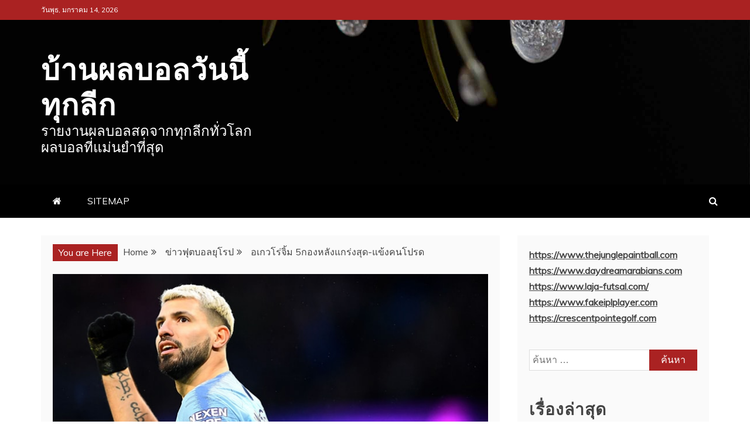

--- FILE ---
content_type: text/html; charset=UTF-8
request_url: https://beltennis.com/%E0%B8%AD%E0%B9%80%E0%B8%81%E0%B8%A7%E0%B9%82%E0%B8%A3%E0%B9%88%E0%B8%88%E0%B8%B4%E0%B9%89%E0%B8%A1/
body_size: 14582
content:
<!doctype html>
<html lang="th">
<head>
    <meta charset="UTF-8">
    <meta name="viewport" content="width=device-width, initial-scale=1">
    <link rel="profile" href="https://gmpg.org/xfn/11">

    <meta name='robots' content='index, follow, max-image-preview:large, max-snippet:-1, max-video-preview:-1' />

	<!-- This site is optimized with the Yoast SEO plugin v20.4 - https://yoast.com/wordpress/plugins/seo/ -->
	<title>อเกวโร่จิ้ม โดยในขณะนั้น มีข่าวสารว่า บาเยิร์น แอบเหล่เขาด้วย</title>
	<meta name="description" content="อเกวโร่จิ้ม ดังนี้ ปัจจุบัน อเกวโร่ เปิดตอนถาม-ตอบบน ทวิตเตอร์ เครือข่ายสังคมออนไลน์มีชื่อ รวมทั้งตอนหนึ่งมี คนเอาข่าวสารเรื่องที่บาเยิร์น" />
	<link rel="canonical" href="https://beltennis.com/อเกวโร่จิ้ม/" />
	<meta property="og:locale" content="th_TH" />
	<meta property="og:type" content="article" />
	<meta property="og:title" content="อเกวโร่จิ้ม โดยในขณะนั้น มีข่าวสารว่า บาเยิร์น แอบเหล่เขาด้วย" />
	<meta property="og:description" content="อเกวโร่จิ้ม ดังนี้ ปัจจุบัน อเกวโร่ เปิดตอนถาม-ตอบบน ทวิตเตอร์ เครือข่ายสังคมออนไลน์มีชื่อ รวมทั้งตอนหนึ่งมี คนเอาข่าวสารเรื่องที่บาเยิร์น" />
	<meta property="og:url" content="https://beltennis.com/อเกวโร่จิ้ม/" />
	<meta property="og:site_name" content="บ้านผลบอลวันนี้ทุกลีก" />
	<meta property="article:published_time" content="2022-02-16T19:25:49+00:00" />
	<meta property="article:modified_time" content="2022-05-29T09:03:29+00:00" />
	<meta property="og:image" content="https://beltennis.com/wp-content/uploads/2022/02/4.9.jpg" />
	<meta property="og:image:width" content="750" />
	<meta property="og:image:height" content="450" />
	<meta property="og:image:type" content="image/jpeg" />
	<meta name="author" content="admins" />
	<meta name="twitter:card" content="summary_large_image" />
	<meta name="twitter:label1" content="Written by" />
	<meta name="twitter:data1" content="admins" />
	<meta name="twitter:label2" content="Est. reading time" />
	<meta name="twitter:data2" content="2 นาที" />
	<script type="application/ld+json" class="yoast-schema-graph">{"@context":"https://schema.org","@graph":[{"@type":"WebPage","@id":"https://beltennis.com/%e0%b8%ad%e0%b9%80%e0%b8%81%e0%b8%a7%e0%b9%82%e0%b8%a3%e0%b9%88%e0%b8%88%e0%b8%b4%e0%b9%89%e0%b8%a1/","url":"https://beltennis.com/%e0%b8%ad%e0%b9%80%e0%b8%81%e0%b8%a7%e0%b9%82%e0%b8%a3%e0%b9%88%e0%b8%88%e0%b8%b4%e0%b9%89%e0%b8%a1/","name":"อเกวโร่จิ้ม โดยในขณะนั้น มีข่าวสารว่า บาเยิร์น แอบเหล่เขาด้วย","isPartOf":{"@id":"https://beltennis.com/#website"},"primaryImageOfPage":{"@id":"https://beltennis.com/%e0%b8%ad%e0%b9%80%e0%b8%81%e0%b8%a7%e0%b9%82%e0%b8%a3%e0%b9%88%e0%b8%88%e0%b8%b4%e0%b9%89%e0%b8%a1/#primaryimage"},"image":{"@id":"https://beltennis.com/%e0%b8%ad%e0%b9%80%e0%b8%81%e0%b8%a7%e0%b9%82%e0%b8%a3%e0%b9%88%e0%b8%88%e0%b8%b4%e0%b9%89%e0%b8%a1/#primaryimage"},"thumbnailUrl":"https://beltennis.com/wp-content/uploads/2022/02/4.9.jpg","datePublished":"2022-02-16T19:25:49+00:00","dateModified":"2022-05-29T09:03:29+00:00","author":{"@id":"https://beltennis.com/#/schema/person/74bd5f69f8cfa50d16108e1e8fbe33e8"},"description":"อเกวโร่จิ้ม ดังนี้ ปัจจุบัน อเกวโร่ เปิดตอนถาม-ตอบบน ทวิตเตอร์ เครือข่ายสังคมออนไลน์มีชื่อ รวมทั้งตอนหนึ่งมี คนเอาข่าวสารเรื่องที่บาเยิร์น","breadcrumb":{"@id":"https://beltennis.com/%e0%b8%ad%e0%b9%80%e0%b8%81%e0%b8%a7%e0%b9%82%e0%b8%a3%e0%b9%88%e0%b8%88%e0%b8%b4%e0%b9%89%e0%b8%a1/#breadcrumb"},"inLanguage":"th","potentialAction":[{"@type":"ReadAction","target":["https://beltennis.com/%e0%b8%ad%e0%b9%80%e0%b8%81%e0%b8%a7%e0%b9%82%e0%b8%a3%e0%b9%88%e0%b8%88%e0%b8%b4%e0%b9%89%e0%b8%a1/"]}]},{"@type":"ImageObject","inLanguage":"th","@id":"https://beltennis.com/%e0%b8%ad%e0%b9%80%e0%b8%81%e0%b8%a7%e0%b9%82%e0%b8%a3%e0%b9%88%e0%b8%88%e0%b8%b4%e0%b9%89%e0%b8%a1/#primaryimage","url":"https://beltennis.com/wp-content/uploads/2022/02/4.9.jpg","contentUrl":"https://beltennis.com/wp-content/uploads/2022/02/4.9.jpg","width":750,"height":450,"caption":"อเกวโร่จิ้ม"},{"@type":"BreadcrumbList","@id":"https://beltennis.com/%e0%b8%ad%e0%b9%80%e0%b8%81%e0%b8%a7%e0%b9%82%e0%b8%a3%e0%b9%88%e0%b8%88%e0%b8%b4%e0%b9%89%e0%b8%a1/#breadcrumb","itemListElement":[{"@type":"ListItem","position":1,"name":"Home","item":"https://beltennis.com/"},{"@type":"ListItem","position":2,"name":"อเกวโร่จิ้ม 5กองหลังแกร่งสุด-แข้งคนโปรด"}]},{"@type":"WebSite","@id":"https://beltennis.com/#website","url":"https://beltennis.com/","name":"บ้านผลบอลวันนี้ทุกลีก","description":"รายงานผลบอลสดจากทุกลีกทั่วโลก ผลบอลที่แม่นยำที่สุด","potentialAction":[{"@type":"SearchAction","target":{"@type":"EntryPoint","urlTemplate":"https://beltennis.com/?s={search_term_string}"},"query-input":"required name=search_term_string"}],"inLanguage":"th"},{"@type":"Person","@id":"https://beltennis.com/#/schema/person/74bd5f69f8cfa50d16108e1e8fbe33e8","name":"admins","image":{"@type":"ImageObject","inLanguage":"th","@id":"https://beltennis.com/#/schema/person/image/","url":"https://secure.gravatar.com/avatar/874e208bc1684945f99534ace44e5e00?s=96&d=mm&r=g","contentUrl":"https://secure.gravatar.com/avatar/874e208bc1684945f99534ace44e5e00?s=96&d=mm&r=g","caption":"admins"},"url":"https://beltennis.com/author/admins/"}]}</script>
	<!-- / Yoast SEO plugin. -->


<link rel='dns-prefetch' href='//fonts.googleapis.com' />
<link rel="alternate" type="application/rss+xml" title="บ้านผลบอลวันนี้ทุกลีก &raquo; ฟีด" href="https://beltennis.com/feed/" />
<script type="text/javascript">
window._wpemojiSettings = {"baseUrl":"https:\/\/s.w.org\/images\/core\/emoji\/14.0.0\/72x72\/","ext":".png","svgUrl":"https:\/\/s.w.org\/images\/core\/emoji\/14.0.0\/svg\/","svgExt":".svg","source":{"concatemoji":"https:\/\/beltennis.com\/wp-includes\/js\/wp-emoji-release.min.js?ver=6.2.8"}};
/*! This file is auto-generated */
!function(e,a,t){var n,r,o,i=a.createElement("canvas"),p=i.getContext&&i.getContext("2d");function s(e,t){p.clearRect(0,0,i.width,i.height),p.fillText(e,0,0);e=i.toDataURL();return p.clearRect(0,0,i.width,i.height),p.fillText(t,0,0),e===i.toDataURL()}function c(e){var t=a.createElement("script");t.src=e,t.defer=t.type="text/javascript",a.getElementsByTagName("head")[0].appendChild(t)}for(o=Array("flag","emoji"),t.supports={everything:!0,everythingExceptFlag:!0},r=0;r<o.length;r++)t.supports[o[r]]=function(e){if(p&&p.fillText)switch(p.textBaseline="top",p.font="600 32px Arial",e){case"flag":return s("\ud83c\udff3\ufe0f\u200d\u26a7\ufe0f","\ud83c\udff3\ufe0f\u200b\u26a7\ufe0f")?!1:!s("\ud83c\uddfa\ud83c\uddf3","\ud83c\uddfa\u200b\ud83c\uddf3")&&!s("\ud83c\udff4\udb40\udc67\udb40\udc62\udb40\udc65\udb40\udc6e\udb40\udc67\udb40\udc7f","\ud83c\udff4\u200b\udb40\udc67\u200b\udb40\udc62\u200b\udb40\udc65\u200b\udb40\udc6e\u200b\udb40\udc67\u200b\udb40\udc7f");case"emoji":return!s("\ud83e\udef1\ud83c\udffb\u200d\ud83e\udef2\ud83c\udfff","\ud83e\udef1\ud83c\udffb\u200b\ud83e\udef2\ud83c\udfff")}return!1}(o[r]),t.supports.everything=t.supports.everything&&t.supports[o[r]],"flag"!==o[r]&&(t.supports.everythingExceptFlag=t.supports.everythingExceptFlag&&t.supports[o[r]]);t.supports.everythingExceptFlag=t.supports.everythingExceptFlag&&!t.supports.flag,t.DOMReady=!1,t.readyCallback=function(){t.DOMReady=!0},t.supports.everything||(n=function(){t.readyCallback()},a.addEventListener?(a.addEventListener("DOMContentLoaded",n,!1),e.addEventListener("load",n,!1)):(e.attachEvent("onload",n),a.attachEvent("onreadystatechange",function(){"complete"===a.readyState&&t.readyCallback()})),(e=t.source||{}).concatemoji?c(e.concatemoji):e.wpemoji&&e.twemoji&&(c(e.twemoji),c(e.wpemoji)))}(window,document,window._wpemojiSettings);
</script>
<style type="text/css">
img.wp-smiley,
img.emoji {
	display: inline !important;
	border: none !important;
	box-shadow: none !important;
	height: 1em !important;
	width: 1em !important;
	margin: 0 0.07em !important;
	vertical-align: -0.1em !important;
	background: none !important;
	padding: 0 !important;
}
</style>
	<link rel='stylesheet' id='wp-block-library-css' href='https://beltennis.com/wp-includes/css/dist/block-library/style.min.css?ver=6.2.8' type='text/css' media='all' />
<style id='wp-block-library-theme-inline-css' type='text/css'>
.wp-block-audio figcaption{color:#555;font-size:13px;text-align:center}.is-dark-theme .wp-block-audio figcaption{color:hsla(0,0%,100%,.65)}.wp-block-audio{margin:0 0 1em}.wp-block-code{border:1px solid #ccc;border-radius:4px;font-family:Menlo,Consolas,monaco,monospace;padding:.8em 1em}.wp-block-embed figcaption{color:#555;font-size:13px;text-align:center}.is-dark-theme .wp-block-embed figcaption{color:hsla(0,0%,100%,.65)}.wp-block-embed{margin:0 0 1em}.blocks-gallery-caption{color:#555;font-size:13px;text-align:center}.is-dark-theme .blocks-gallery-caption{color:hsla(0,0%,100%,.65)}.wp-block-image figcaption{color:#555;font-size:13px;text-align:center}.is-dark-theme .wp-block-image figcaption{color:hsla(0,0%,100%,.65)}.wp-block-image{margin:0 0 1em}.wp-block-pullquote{border-bottom:4px solid;border-top:4px solid;color:currentColor;margin-bottom:1.75em}.wp-block-pullquote cite,.wp-block-pullquote footer,.wp-block-pullquote__citation{color:currentColor;font-size:.8125em;font-style:normal;text-transform:uppercase}.wp-block-quote{border-left:.25em solid;margin:0 0 1.75em;padding-left:1em}.wp-block-quote cite,.wp-block-quote footer{color:currentColor;font-size:.8125em;font-style:normal;position:relative}.wp-block-quote.has-text-align-right{border-left:none;border-right:.25em solid;padding-left:0;padding-right:1em}.wp-block-quote.has-text-align-center{border:none;padding-left:0}.wp-block-quote.is-large,.wp-block-quote.is-style-large,.wp-block-quote.is-style-plain{border:none}.wp-block-search .wp-block-search__label{font-weight:700}.wp-block-search__button{border:1px solid #ccc;padding:.375em .625em}:where(.wp-block-group.has-background){padding:1.25em 2.375em}.wp-block-separator.has-css-opacity{opacity:.4}.wp-block-separator{border:none;border-bottom:2px solid;margin-left:auto;margin-right:auto}.wp-block-separator.has-alpha-channel-opacity{opacity:1}.wp-block-separator:not(.is-style-wide):not(.is-style-dots){width:100px}.wp-block-separator.has-background:not(.is-style-dots){border-bottom:none;height:1px}.wp-block-separator.has-background:not(.is-style-wide):not(.is-style-dots){height:2px}.wp-block-table{margin:0 0 1em}.wp-block-table td,.wp-block-table th{word-break:normal}.wp-block-table figcaption{color:#555;font-size:13px;text-align:center}.is-dark-theme .wp-block-table figcaption{color:hsla(0,0%,100%,.65)}.wp-block-video figcaption{color:#555;font-size:13px;text-align:center}.is-dark-theme .wp-block-video figcaption{color:hsla(0,0%,100%,.65)}.wp-block-video{margin:0 0 1em}.wp-block-template-part.has-background{margin-bottom:0;margin-top:0;padding:1.25em 2.375em}
</style>
<link rel='stylesheet' id='classic-theme-styles-css' href='https://beltennis.com/wp-includes/css/classic-themes.min.css?ver=6.2.8' type='text/css' media='all' />
<style id='global-styles-inline-css' type='text/css'>
body{--wp--preset--color--black: #000000;--wp--preset--color--cyan-bluish-gray: #abb8c3;--wp--preset--color--white: #ffffff;--wp--preset--color--pale-pink: #f78da7;--wp--preset--color--vivid-red: #cf2e2e;--wp--preset--color--luminous-vivid-orange: #ff6900;--wp--preset--color--luminous-vivid-amber: #fcb900;--wp--preset--color--light-green-cyan: #7bdcb5;--wp--preset--color--vivid-green-cyan: #00d084;--wp--preset--color--pale-cyan-blue: #8ed1fc;--wp--preset--color--vivid-cyan-blue: #0693e3;--wp--preset--color--vivid-purple: #9b51e0;--wp--preset--gradient--vivid-cyan-blue-to-vivid-purple: linear-gradient(135deg,rgba(6,147,227,1) 0%,rgb(155,81,224) 100%);--wp--preset--gradient--light-green-cyan-to-vivid-green-cyan: linear-gradient(135deg,rgb(122,220,180) 0%,rgb(0,208,130) 100%);--wp--preset--gradient--luminous-vivid-amber-to-luminous-vivid-orange: linear-gradient(135deg,rgba(252,185,0,1) 0%,rgba(255,105,0,1) 100%);--wp--preset--gradient--luminous-vivid-orange-to-vivid-red: linear-gradient(135deg,rgba(255,105,0,1) 0%,rgb(207,46,46) 100%);--wp--preset--gradient--very-light-gray-to-cyan-bluish-gray: linear-gradient(135deg,rgb(238,238,238) 0%,rgb(169,184,195) 100%);--wp--preset--gradient--cool-to-warm-spectrum: linear-gradient(135deg,rgb(74,234,220) 0%,rgb(151,120,209) 20%,rgb(207,42,186) 40%,rgb(238,44,130) 60%,rgb(251,105,98) 80%,rgb(254,248,76) 100%);--wp--preset--gradient--blush-light-purple: linear-gradient(135deg,rgb(255,206,236) 0%,rgb(152,150,240) 100%);--wp--preset--gradient--blush-bordeaux: linear-gradient(135deg,rgb(254,205,165) 0%,rgb(254,45,45) 50%,rgb(107,0,62) 100%);--wp--preset--gradient--luminous-dusk: linear-gradient(135deg,rgb(255,203,112) 0%,rgb(199,81,192) 50%,rgb(65,88,208) 100%);--wp--preset--gradient--pale-ocean: linear-gradient(135deg,rgb(255,245,203) 0%,rgb(182,227,212) 50%,rgb(51,167,181) 100%);--wp--preset--gradient--electric-grass: linear-gradient(135deg,rgb(202,248,128) 0%,rgb(113,206,126) 100%);--wp--preset--gradient--midnight: linear-gradient(135deg,rgb(2,3,129) 0%,rgb(40,116,252) 100%);--wp--preset--duotone--dark-grayscale: url('#wp-duotone-dark-grayscale');--wp--preset--duotone--grayscale: url('#wp-duotone-grayscale');--wp--preset--duotone--purple-yellow: url('#wp-duotone-purple-yellow');--wp--preset--duotone--blue-red: url('#wp-duotone-blue-red');--wp--preset--duotone--midnight: url('#wp-duotone-midnight');--wp--preset--duotone--magenta-yellow: url('#wp-duotone-magenta-yellow');--wp--preset--duotone--purple-green: url('#wp-duotone-purple-green');--wp--preset--duotone--blue-orange: url('#wp-duotone-blue-orange');--wp--preset--font-size--small: 13px;--wp--preset--font-size--medium: 20px;--wp--preset--font-size--large: 36px;--wp--preset--font-size--x-large: 42px;--wp--preset--spacing--20: 0.44rem;--wp--preset--spacing--30: 0.67rem;--wp--preset--spacing--40: 1rem;--wp--preset--spacing--50: 1.5rem;--wp--preset--spacing--60: 2.25rem;--wp--preset--spacing--70: 3.38rem;--wp--preset--spacing--80: 5.06rem;--wp--preset--shadow--natural: 6px 6px 9px rgba(0, 0, 0, 0.2);--wp--preset--shadow--deep: 12px 12px 50px rgba(0, 0, 0, 0.4);--wp--preset--shadow--sharp: 6px 6px 0px rgba(0, 0, 0, 0.2);--wp--preset--shadow--outlined: 6px 6px 0px -3px rgba(255, 255, 255, 1), 6px 6px rgba(0, 0, 0, 1);--wp--preset--shadow--crisp: 6px 6px 0px rgba(0, 0, 0, 1);}:where(.is-layout-flex){gap: 0.5em;}body .is-layout-flow > .alignleft{float: left;margin-inline-start: 0;margin-inline-end: 2em;}body .is-layout-flow > .alignright{float: right;margin-inline-start: 2em;margin-inline-end: 0;}body .is-layout-flow > .aligncenter{margin-left: auto !important;margin-right: auto !important;}body .is-layout-constrained > .alignleft{float: left;margin-inline-start: 0;margin-inline-end: 2em;}body .is-layout-constrained > .alignright{float: right;margin-inline-start: 2em;margin-inline-end: 0;}body .is-layout-constrained > .aligncenter{margin-left: auto !important;margin-right: auto !important;}body .is-layout-constrained > :where(:not(.alignleft):not(.alignright):not(.alignfull)){max-width: var(--wp--style--global--content-size);margin-left: auto !important;margin-right: auto !important;}body .is-layout-constrained > .alignwide{max-width: var(--wp--style--global--wide-size);}body .is-layout-flex{display: flex;}body .is-layout-flex{flex-wrap: wrap;align-items: center;}body .is-layout-flex > *{margin: 0;}:where(.wp-block-columns.is-layout-flex){gap: 2em;}.has-black-color{color: var(--wp--preset--color--black) !important;}.has-cyan-bluish-gray-color{color: var(--wp--preset--color--cyan-bluish-gray) !important;}.has-white-color{color: var(--wp--preset--color--white) !important;}.has-pale-pink-color{color: var(--wp--preset--color--pale-pink) !important;}.has-vivid-red-color{color: var(--wp--preset--color--vivid-red) !important;}.has-luminous-vivid-orange-color{color: var(--wp--preset--color--luminous-vivid-orange) !important;}.has-luminous-vivid-amber-color{color: var(--wp--preset--color--luminous-vivid-amber) !important;}.has-light-green-cyan-color{color: var(--wp--preset--color--light-green-cyan) !important;}.has-vivid-green-cyan-color{color: var(--wp--preset--color--vivid-green-cyan) !important;}.has-pale-cyan-blue-color{color: var(--wp--preset--color--pale-cyan-blue) !important;}.has-vivid-cyan-blue-color{color: var(--wp--preset--color--vivid-cyan-blue) !important;}.has-vivid-purple-color{color: var(--wp--preset--color--vivid-purple) !important;}.has-black-background-color{background-color: var(--wp--preset--color--black) !important;}.has-cyan-bluish-gray-background-color{background-color: var(--wp--preset--color--cyan-bluish-gray) !important;}.has-white-background-color{background-color: var(--wp--preset--color--white) !important;}.has-pale-pink-background-color{background-color: var(--wp--preset--color--pale-pink) !important;}.has-vivid-red-background-color{background-color: var(--wp--preset--color--vivid-red) !important;}.has-luminous-vivid-orange-background-color{background-color: var(--wp--preset--color--luminous-vivid-orange) !important;}.has-luminous-vivid-amber-background-color{background-color: var(--wp--preset--color--luminous-vivid-amber) !important;}.has-light-green-cyan-background-color{background-color: var(--wp--preset--color--light-green-cyan) !important;}.has-vivid-green-cyan-background-color{background-color: var(--wp--preset--color--vivid-green-cyan) !important;}.has-pale-cyan-blue-background-color{background-color: var(--wp--preset--color--pale-cyan-blue) !important;}.has-vivid-cyan-blue-background-color{background-color: var(--wp--preset--color--vivid-cyan-blue) !important;}.has-vivid-purple-background-color{background-color: var(--wp--preset--color--vivid-purple) !important;}.has-black-border-color{border-color: var(--wp--preset--color--black) !important;}.has-cyan-bluish-gray-border-color{border-color: var(--wp--preset--color--cyan-bluish-gray) !important;}.has-white-border-color{border-color: var(--wp--preset--color--white) !important;}.has-pale-pink-border-color{border-color: var(--wp--preset--color--pale-pink) !important;}.has-vivid-red-border-color{border-color: var(--wp--preset--color--vivid-red) !important;}.has-luminous-vivid-orange-border-color{border-color: var(--wp--preset--color--luminous-vivid-orange) !important;}.has-luminous-vivid-amber-border-color{border-color: var(--wp--preset--color--luminous-vivid-amber) !important;}.has-light-green-cyan-border-color{border-color: var(--wp--preset--color--light-green-cyan) !important;}.has-vivid-green-cyan-border-color{border-color: var(--wp--preset--color--vivid-green-cyan) !important;}.has-pale-cyan-blue-border-color{border-color: var(--wp--preset--color--pale-cyan-blue) !important;}.has-vivid-cyan-blue-border-color{border-color: var(--wp--preset--color--vivid-cyan-blue) !important;}.has-vivid-purple-border-color{border-color: var(--wp--preset--color--vivid-purple) !important;}.has-vivid-cyan-blue-to-vivid-purple-gradient-background{background: var(--wp--preset--gradient--vivid-cyan-blue-to-vivid-purple) !important;}.has-light-green-cyan-to-vivid-green-cyan-gradient-background{background: var(--wp--preset--gradient--light-green-cyan-to-vivid-green-cyan) !important;}.has-luminous-vivid-amber-to-luminous-vivid-orange-gradient-background{background: var(--wp--preset--gradient--luminous-vivid-amber-to-luminous-vivid-orange) !important;}.has-luminous-vivid-orange-to-vivid-red-gradient-background{background: var(--wp--preset--gradient--luminous-vivid-orange-to-vivid-red) !important;}.has-very-light-gray-to-cyan-bluish-gray-gradient-background{background: var(--wp--preset--gradient--very-light-gray-to-cyan-bluish-gray) !important;}.has-cool-to-warm-spectrum-gradient-background{background: var(--wp--preset--gradient--cool-to-warm-spectrum) !important;}.has-blush-light-purple-gradient-background{background: var(--wp--preset--gradient--blush-light-purple) !important;}.has-blush-bordeaux-gradient-background{background: var(--wp--preset--gradient--blush-bordeaux) !important;}.has-luminous-dusk-gradient-background{background: var(--wp--preset--gradient--luminous-dusk) !important;}.has-pale-ocean-gradient-background{background: var(--wp--preset--gradient--pale-ocean) !important;}.has-electric-grass-gradient-background{background: var(--wp--preset--gradient--electric-grass) !important;}.has-midnight-gradient-background{background: var(--wp--preset--gradient--midnight) !important;}.has-small-font-size{font-size: var(--wp--preset--font-size--small) !important;}.has-medium-font-size{font-size: var(--wp--preset--font-size--medium) !important;}.has-large-font-size{font-size: var(--wp--preset--font-size--large) !important;}.has-x-large-font-size{font-size: var(--wp--preset--font-size--x-large) !important;}
.wp-block-navigation a:where(:not(.wp-element-button)){color: inherit;}
:where(.wp-block-columns.is-layout-flex){gap: 2em;}
.wp-block-pullquote{font-size: 1.5em;line-height: 1.6;}
</style>
<link rel='stylesheet' id='refined-news-heading-css' href='//fonts.googleapis.com/css?family=Oswald&#038;ver=6.2.8' type='text/css' media='all' />
<link rel='stylesheet' id='refined-magazine-style-css' href='https://beltennis.com/wp-content/themes/refined-magazine/style.css?ver=6.2.8' type='text/css' media='all' />
<style id='refined-magazine-style-inline-css' type='text/css'>
.site-branding h1, .site-branding p.site-title,.ct-dark-mode .site-title a, .site-title, .site-title a, .site-title a:hover, .site-title a:visited:hover { color: #fff; }.entry-content a, .entry-title a:hover, .related-title a:hover, .posts-navigation .nav-previous a:hover, .post-navigation .nav-previous a:hover, .posts-navigation .nav-next a:hover, .post-navigation .nav-next a:hover, #comments .comment-content a:hover, #comments .comment-author a:hover, .offcanvas-menu nav ul.top-menu li a:hover, .offcanvas-menu nav ul.top-menu li.current-menu-item > a, .error-404-title, #refined-magazine-breadcrumbs a:hover, .entry-content a.read-more-text:hover, a:hover, a:visited:hover, .widget_refined_magazine_category_tabbed_widget.widget ul.ct-nav-tabs li a  { color : #aa2222; }.candid-refined-post-format, .refined-magazine-featured-block .refined-magazine-col-2 .candid-refined-post-format, .cat-links a,.top-bar,.main-navigation ul li a:hover, .main-navigation ul li.current-menu-item > a, .main-navigation ul li a:hover, .main-navigation ul li.current-menu-item > a, .trending-title, .search-form input[type=submit], input[type="submit"], ::selection, #toTop, .breadcrumbs span.breadcrumb, article.sticky .refined-magazine-content-container, .candid-pagination .page-numbers.current, .candid-pagination .page-numbers:hover, .ct-title-head, .widget-title:before, .widget ul.ct-nav-tabs:before, .widget ul.ct-nav-tabs li.ct-title-head:hover, .widget ul.ct-nav-tabs li.ct-title-head.ui-tabs-active { background-color : #aa2222; }.candid-refined-post-format, .refined-magazine-featured-block .refined-magazine-col-2 .candid-refined-post-format, blockquote, .search-form input[type="submit"], input[type="submit"], .candid-pagination .page-numbers { border-color : #aa2222; }.cat-links a:focus{ outline : 1px dashed #aa2222; }.ct-post-overlay .post-content, .ct-post-overlay .post-content a, .widget .ct-post-overlay .post-content a, .widget .ct-post-overlay .post-content a:visited, .ct-post-overlay .post-content a:visited:hover, .slide-details:hover .cat-links a { color: #fff; }.logo-wrapper-block{background-color : #cc2222; }@media (min-width: 1600px){.ct-boxed #page{max-width : 1500px; }}
</style>
<link rel='stylesheet' id='refined-news-style-css' href='https://beltennis.com/wp-content/themes/refined-news/style.css?ver=6.2.8' type='text/css' media='all' />
<link rel='stylesheet' id='google-fonts-css' href='//fonts.googleapis.com/css?family=Slabo+27px%7CMuli&#038;display=swap&#038;ver=6.2.8' type='text/css' media='all' />
<link rel='stylesheet' id='font-awesome-css' href='https://beltennis.com/wp-content/themes/refined-magazine/candidthemes/assets/framework/Font-Awesome/css/font-awesome.min.css?ver=4.7.0' type='text/css' media='all' />
<link rel='stylesheet' id='slick-css-css' href='https://beltennis.com/wp-content/themes/refined-magazine/candidthemes/assets/framework/slick/slick.css?ver=6.2.8' type='text/css' media='all' />
<link rel='stylesheet' id='slick-theme-css-css' href='https://beltennis.com/wp-content/themes/refined-magazine/candidthemes/assets/framework/slick/slick-theme.css?ver=6.2.8' type='text/css' media='all' />
<script type='text/javascript' src='https://beltennis.com/wp-includes/js/jquery/jquery.min.js?ver=3.6.4' id='jquery-core-js'></script>
<script type='text/javascript' src='https://beltennis.com/wp-includes/js/jquery/jquery-migrate.min.js?ver=3.4.0' id='jquery-migrate-js'></script>
<link rel="https://api.w.org/" href="https://beltennis.com/wp-json/" /><link rel="alternate" type="application/json" href="https://beltennis.com/wp-json/wp/v2/posts/1196" /><link rel="EditURI" type="application/rsd+xml" title="RSD" href="https://beltennis.com/xmlrpc.php?rsd" />
<link rel="wlwmanifest" type="application/wlwmanifest+xml" href="https://beltennis.com/wp-includes/wlwmanifest.xml" />
<meta name="generator" content="WordPress 6.2.8" />
<link rel='shortlink' href='https://beltennis.com/?p=1196' />
<link rel="alternate" type="application/json+oembed" href="https://beltennis.com/wp-json/oembed/1.0/embed?url=https%3A%2F%2Fbeltennis.com%2F%25e0%25b8%25ad%25e0%25b9%2580%25e0%25b8%2581%25e0%25b8%25a7%25e0%25b9%2582%25e0%25b8%25a3%25e0%25b9%2588%25e0%25b8%2588%25e0%25b8%25b4%25e0%25b9%2589%25e0%25b8%25a1%2F" />
<link rel="alternate" type="text/xml+oembed" href="https://beltennis.com/wp-json/oembed/1.0/embed?url=https%3A%2F%2Fbeltennis.com%2F%25e0%25b8%25ad%25e0%25b9%2580%25e0%25b8%2581%25e0%25b8%25a7%25e0%25b9%2582%25e0%25b8%25a3%25e0%25b9%2588%25e0%25b8%2588%25e0%25b8%25b4%25e0%25b9%2589%25e0%25b8%25a1%2F&#038;format=xml" />
</head>
<body data-rsssl=1 class="post-template-default single single-post postid-1196 single-format-standard wp-embed-responsive ct-bg ct-full-layout ct-sticky-sidebar right-sidebar" itemtype="https://schema.org/Blog" itemscope>
<svg xmlns="http://www.w3.org/2000/svg" viewBox="0 0 0 0" width="0" height="0" focusable="false" role="none" style="visibility: hidden; position: absolute; left: -9999px; overflow: hidden;" ><defs><filter id="wp-duotone-dark-grayscale"><feColorMatrix color-interpolation-filters="sRGB" type="matrix" values=" .299 .587 .114 0 0 .299 .587 .114 0 0 .299 .587 .114 0 0 .299 .587 .114 0 0 " /><feComponentTransfer color-interpolation-filters="sRGB" ><feFuncR type="table" tableValues="0 0.49803921568627" /><feFuncG type="table" tableValues="0 0.49803921568627" /><feFuncB type="table" tableValues="0 0.49803921568627" /><feFuncA type="table" tableValues="1 1" /></feComponentTransfer><feComposite in2="SourceGraphic" operator="in" /></filter></defs></svg><svg xmlns="http://www.w3.org/2000/svg" viewBox="0 0 0 0" width="0" height="0" focusable="false" role="none" style="visibility: hidden; position: absolute; left: -9999px; overflow: hidden;" ><defs><filter id="wp-duotone-grayscale"><feColorMatrix color-interpolation-filters="sRGB" type="matrix" values=" .299 .587 .114 0 0 .299 .587 .114 0 0 .299 .587 .114 0 0 .299 .587 .114 0 0 " /><feComponentTransfer color-interpolation-filters="sRGB" ><feFuncR type="table" tableValues="0 1" /><feFuncG type="table" tableValues="0 1" /><feFuncB type="table" tableValues="0 1" /><feFuncA type="table" tableValues="1 1" /></feComponentTransfer><feComposite in2="SourceGraphic" operator="in" /></filter></defs></svg><svg xmlns="http://www.w3.org/2000/svg" viewBox="0 0 0 0" width="0" height="0" focusable="false" role="none" style="visibility: hidden; position: absolute; left: -9999px; overflow: hidden;" ><defs><filter id="wp-duotone-purple-yellow"><feColorMatrix color-interpolation-filters="sRGB" type="matrix" values=" .299 .587 .114 0 0 .299 .587 .114 0 0 .299 .587 .114 0 0 .299 .587 .114 0 0 " /><feComponentTransfer color-interpolation-filters="sRGB" ><feFuncR type="table" tableValues="0.54901960784314 0.98823529411765" /><feFuncG type="table" tableValues="0 1" /><feFuncB type="table" tableValues="0.71764705882353 0.25490196078431" /><feFuncA type="table" tableValues="1 1" /></feComponentTransfer><feComposite in2="SourceGraphic" operator="in" /></filter></defs></svg><svg xmlns="http://www.w3.org/2000/svg" viewBox="0 0 0 0" width="0" height="0" focusable="false" role="none" style="visibility: hidden; position: absolute; left: -9999px; overflow: hidden;" ><defs><filter id="wp-duotone-blue-red"><feColorMatrix color-interpolation-filters="sRGB" type="matrix" values=" .299 .587 .114 0 0 .299 .587 .114 0 0 .299 .587 .114 0 0 .299 .587 .114 0 0 " /><feComponentTransfer color-interpolation-filters="sRGB" ><feFuncR type="table" tableValues="0 1" /><feFuncG type="table" tableValues="0 0.27843137254902" /><feFuncB type="table" tableValues="0.5921568627451 0.27843137254902" /><feFuncA type="table" tableValues="1 1" /></feComponentTransfer><feComposite in2="SourceGraphic" operator="in" /></filter></defs></svg><svg xmlns="http://www.w3.org/2000/svg" viewBox="0 0 0 0" width="0" height="0" focusable="false" role="none" style="visibility: hidden; position: absolute; left: -9999px; overflow: hidden;" ><defs><filter id="wp-duotone-midnight"><feColorMatrix color-interpolation-filters="sRGB" type="matrix" values=" .299 .587 .114 0 0 .299 .587 .114 0 0 .299 .587 .114 0 0 .299 .587 .114 0 0 " /><feComponentTransfer color-interpolation-filters="sRGB" ><feFuncR type="table" tableValues="0 0" /><feFuncG type="table" tableValues="0 0.64705882352941" /><feFuncB type="table" tableValues="0 1" /><feFuncA type="table" tableValues="1 1" /></feComponentTransfer><feComposite in2="SourceGraphic" operator="in" /></filter></defs></svg><svg xmlns="http://www.w3.org/2000/svg" viewBox="0 0 0 0" width="0" height="0" focusable="false" role="none" style="visibility: hidden; position: absolute; left: -9999px; overflow: hidden;" ><defs><filter id="wp-duotone-magenta-yellow"><feColorMatrix color-interpolation-filters="sRGB" type="matrix" values=" .299 .587 .114 0 0 .299 .587 .114 0 0 .299 .587 .114 0 0 .299 .587 .114 0 0 " /><feComponentTransfer color-interpolation-filters="sRGB" ><feFuncR type="table" tableValues="0.78039215686275 1" /><feFuncG type="table" tableValues="0 0.94901960784314" /><feFuncB type="table" tableValues="0.35294117647059 0.47058823529412" /><feFuncA type="table" tableValues="1 1" /></feComponentTransfer><feComposite in2="SourceGraphic" operator="in" /></filter></defs></svg><svg xmlns="http://www.w3.org/2000/svg" viewBox="0 0 0 0" width="0" height="0" focusable="false" role="none" style="visibility: hidden; position: absolute; left: -9999px; overflow: hidden;" ><defs><filter id="wp-duotone-purple-green"><feColorMatrix color-interpolation-filters="sRGB" type="matrix" values=" .299 .587 .114 0 0 .299 .587 .114 0 0 .299 .587 .114 0 0 .299 .587 .114 0 0 " /><feComponentTransfer color-interpolation-filters="sRGB" ><feFuncR type="table" tableValues="0.65098039215686 0.40392156862745" /><feFuncG type="table" tableValues="0 1" /><feFuncB type="table" tableValues="0.44705882352941 0.4" /><feFuncA type="table" tableValues="1 1" /></feComponentTransfer><feComposite in2="SourceGraphic" operator="in" /></filter></defs></svg><svg xmlns="http://www.w3.org/2000/svg" viewBox="0 0 0 0" width="0" height="0" focusable="false" role="none" style="visibility: hidden; position: absolute; left: -9999px; overflow: hidden;" ><defs><filter id="wp-duotone-blue-orange"><feColorMatrix color-interpolation-filters="sRGB" type="matrix" values=" .299 .587 .114 0 0 .299 .587 .114 0 0 .299 .587 .114 0 0 .299 .587 .114 0 0 " /><feComponentTransfer color-interpolation-filters="sRGB" ><feFuncR type="table" tableValues="0.098039215686275 1" /><feFuncG type="table" tableValues="0 0.66274509803922" /><feFuncB type="table" tableValues="0.84705882352941 0.41960784313725" /><feFuncA type="table" tableValues="1 1" /></feComponentTransfer><feComposite in2="SourceGraphic" operator="in" /></filter></defs></svg><div id="page" class="site">
            <a class="skip-link screen-reader-text"
           href="#content">Skip to content</a>
                    <!-- Preloader -->
            <div id="loader-wrapper">
                <div id="loader"></div>

                <div class="loader-section section-left"></div>
                <div class="loader-section section-right"></div>

            </div>
                <header id="masthead" class="site-header" itemtype="https://schema.org/WPHeader" itemscope>
                <div class="overlay"></div>
                <div class="top-bar">
        <a href="#" class="ct-show-hide-top"> <i class="fa fa-chevron-down"></i> </a>
        <div class="container-inner clearfix">

            <div class="top-left-col clearfix">

        
            <div class="ct-clock float-left">
                <div id="ct-date">
                    วันพุธ, มกราคม 14, 2026                </div>
            </div>

        
        </div>

                <div class="top-right-col clearfix">
                </div> <!-- .top-right-col -->
                </div> <!-- .container-inner -->
        </div> <!-- .top-bar -->

                            <div class="logo-wrapper-block" style="background-image: url(https://beltennis.com/wp-content/themes/refined-news/images/default-header.jpg);">
                    <div class="container-inner clearfix logo-wrapper-container">
        <div class="logo-wrapper float-left">
            <div class="site-branding">

                <div class="refined-magazine-logo-container">
                                            <p class="site-title"><a href="https://beltennis.com/"
                                                 rel="home">บ้านผลบอลวันนี้ทุกลีก</a></p>
                                            <p class="site-description">รายงานผลบอลสดจากทุกลีกทั่วโลก ผลบอลที่แม่นยำที่สุด</p>
                                    </div> <!-- refined-magazine-logo-container -->
            </div><!-- .site-branding -->
        </div> <!-- .logo-wrapper -->
                </div> <!-- .container-inner -->
        </div> <!-- .logo-wrapper-block -->
                <div class="refined-magazine-menu-container sticky-header">
            <div class="container-inner clearfix">
                <nav id="site-navigation"
                     class="main-navigation" itemtype="https://schema.org/SiteNavigationElement" itemscope>
                    <div class="navbar-header clearfix">
                        <button class="menu-toggle" aria-controls="primary-menu"
                                aria-expanded="false">
                            <span> </span>
                        </button>
                    </div>
                    <ul id="primary-menu" class="nav navbar-nav nav-menu">
                                                    <li class=""><a href="https://beltennis.com/">
                                    <i class="fa fa-home"></i> </a></li>
                                                <li id="menu-item-5" class="menu-item menu-item-type-custom menu-item-object-custom menu-item-5"><a href="https://beltennis.com/sitemap_index.xml">SITEMAP</a></li>
                    </ul>
                </nav><!-- #site-navigation -->

                                    <div class="ct-menu-search"><a class="search-icon-box" href="#"> <i class="fa fa-search"></i>
                        </a></div>
                    <div class="top-bar-search">
                        <form role="search" method="get" class="search-form" action="https://beltennis.com/">
				<label>
					<span class="screen-reader-text">ค้นหาสำหรับ:</span>
					<input type="search" class="search-field" placeholder="ค้นหา &hellip;" value="" name="s" />
				</label>
				<input type="submit" class="search-submit" value="ค้นหา" />
			</form>                        <button type="button" class="close"></button>
                    </div>
                            </div> <!-- .container-inner -->
        </div> <!-- refined-magazine-menu-container -->
                </header><!-- #masthead -->
        
    <div id="content" class="site-content">
                <div class="container-inner ct-container-main clearfix">
    <div id="primary" class="content-area">
        <main id="main" class="site-main">

                            <div class="breadcrumbs">
                    <div class='breadcrumbs init-animate clearfix'><span class='breadcrumb'>You are Here</span><div id='refined-magazine-breadcrumbs' class='clearfix'><div role="navigation" aria-label="Breadcrumbs" class="breadcrumb-trail breadcrumbs" itemprop="breadcrumb"><ul class="trail-items" itemscope itemtype="http://schema.org/BreadcrumbList"><meta name="numberOfItems" content="3" /><meta name="itemListOrder" content="Ascending" /><li itemprop="itemListElement" itemscope itemtype="http://schema.org/ListItem" class="trail-item trail-begin"><a href="https://beltennis.com" rel="home"><span itemprop="name">Home</span></a><meta itemprop="position" content="1" /></li><li itemprop="itemListElement" itemscope itemtype="http://schema.org/ListItem" class="trail-item"><a href="https://beltennis.com/category/%e0%b8%82%e0%b9%88%e0%b8%b2%e0%b8%a7%e0%b8%9f%e0%b8%b8%e0%b8%95%e0%b8%9a%e0%b8%ad%e0%b8%a5%e0%b8%a2%e0%b8%b8%e0%b9%82%e0%b8%a3%e0%b8%9b/"><span itemprop="name">ข่าวฟุตบอลยุโรป</span></a><meta itemprop="position" content="2" /></li><li itemprop="itemListElement" itemscope itemtype="http://schema.org/ListItem" class="trail-item trail-end"><span itemprop="name">อเกวโร่จิ้ม 5กองหลังแกร่งสุด-แข้งคนโปรด</span><meta itemprop="position" content="3" /></li></ul></div></div></div>                </div>
                                        <article id="post-1196" class="post-1196 post type-post status-publish format-standard has-post-thumbnail hentry category-3" itemtype="https://schema.org/CreativeWork" itemscope>
        <div class="refined-magazine-content-container refined-magazine-has-thumbnail">
                    <div class="post-thumb">
                
            <div class="post-thumbnail">
                <img width="750" height="450" src="https://beltennis.com/wp-content/uploads/2022/02/4.9.jpg" class="attachment-refined-magazine-large-thumb size-refined-magazine-large-thumb wp-post-image" alt="อเกวโร่จิ้ม 5กองหลังแกร่งสุด-แข้งคนโปรด" decoding="async" itemprop="image" srcset="https://beltennis.com/wp-content/uploads/2022/02/4.9.jpg 750w, https://beltennis.com/wp-content/uploads/2022/02/4.9-300x180.jpg 300w" sizes="(max-width: 750px) 100vw, 750px" />            </div><!-- .post-thumbnail -->

                    </div>
                <div class="refined-magazine-content-area">
            <header class="entry-header">

                <div class="post-meta">
                    <span class="cat-links"><a class="ct-cat-item-3" href="https://beltennis.com/category/%e0%b8%82%e0%b9%88%e0%b8%b2%e0%b8%a7%e0%b8%9f%e0%b8%b8%e0%b8%95%e0%b8%9a%e0%b8%ad%e0%b8%a5%e0%b8%a2%e0%b8%b8%e0%b9%82%e0%b8%a3%e0%b8%9b/"  rel="category tag">ข่าวฟุตบอลยุโรป</a> </span>                </div>
                <h1 class="entry-title" itemprop="headline">อเกวโร่จิ้ม 5กองหลังแกร่งสุด-แข้งคนโปรด</h1>                    <div class="entry-meta">
                        <span class="posted-on"><i class="fa fa-calendar"></i><a href="https://beltennis.com/%e0%b8%ad%e0%b9%80%e0%b8%81%e0%b8%a7%e0%b9%82%e0%b8%a3%e0%b9%88%e0%b8%88%e0%b8%b4%e0%b9%89%e0%b8%a1/" rel="bookmark"><time class="entry-date published" datetime="2022-02-16T19:25:49+00:00" itemprop="datePublished">กุมภาพันธ์ 16, 2022</time><time class="updated" datetime="2022-05-29T09:03:29+00:00" itemprop="dateModified">พฤษภาคม 29, 2022</time></a></span><span class="byline"> <span class="author vcard" itemprop="author" itemtype="https://schema.org/Person" itemscope><i class="fa fa-user"></i><a class="url fn n" href="https://beltennis.com/author/admins/" rel="author"><span class="author-name" itemprop="name">admins</span></a></span></span>                    </div><!-- .entry-meta -->
                            </header><!-- .entry-header -->


            <div class="entry-content">
                <h2><strong><span style="color: #008000;">อเกวโร่จิ้ม เซร์คิโอ อเกวโร่ จิ้มชื่อ 5 กองหลังแกร่งสุดที่เคยดวลฝีเท้า พร้อมยกให้ ฟิล โฟเด้น เป็นหน้าแข้งคนโปรดของตน</span></strong></h2>
<p><strong><span style="color: #ff0000;">อเกวโร่จิ้ม</span></strong> เซร์คิโอ อเกวโร่ สมัยก่อนแผงหน้ากลุ่มชาติอาร์เจนตินา และก็ แมนเชสเตอร์ ซิตี้ ชูให้ เฟอร์จิล ฟาน ไดค์ กองหลังตัวกลาง หงส์แดง เป็นเลิศใน 5 แผงหลังเข้มแข็งสุดเท่าที่ตนเองเคยประจันหน้ามาในยุคเป็นนักฟุตบอลอาชีพ</p>
<p>ตำนานหัวหอกวัย 33 ปี เปิดให้แฟนบอลเข้ามาถามคำถามในตอนถาม-ตอบบน ทวิตเตอร์ เครือข่ายสังคมออนไลน์มีชื่อเสียง</p>
<p><img decoding="async" loading="lazy" class="size-medium wp-image-1198 alignright" src="https://beltennis.com/wp-content/uploads/2022/02/4.8-300x200.jpg" alt="อเกวโร่จิ้ม" width="300" height="200" srcset="https://beltennis.com/wp-content/uploads/2022/02/4.8-300x200.jpg 300w, https://beltennis.com/wp-content/uploads/2022/02/4.8-1024x683.jpg 1024w, https://beltennis.com/wp-content/uploads/2022/02/4.8-768x512.jpg 768w, https://beltennis.com/wp-content/uploads/2022/02/4.8.jpg 1140w" sizes="(max-width: 300px) 100vw, 300px" /></p>
<p>แล้วก็เมื่อโดนถามหา 5 แนวรับแข็งสุด ก็ตอบว่า &#8220;จอห์น เทอร์รี่, ริโอ เฟอร์ดินานด์, เฟอร์จิล ฟาน ไดค์, การ์เลส ปูโยล และก็ เซร์คิโอ รามอส&#8221;</p>
<p>นอกเหนือจากนั้น อเกวโร่ ที่พึ่งประกาศรีไทร์ไปเมื่อท้ายปีที่แล้วข้างหลังมีปัญหาเรื่องหัวใจนั้น ยังยกให้ ฟิล โฟเด้น ปีกดาวรุ่ง แมนฯ ซิตี้ เป็นนักฟุตบอล คนโปรดของตนเองปัจจุบันนี้ <a href="https://beltennis.com"><strong><span style="color: #ff00ff;">บ้านผลบอลวันนี้ทุกลีก</span></strong></a></p>
<p>ที่ผ่านมา อเกวโร่ เคยเปิดเผยไว้ข้างหลังล่ำลา &#8220;เรือใบสีฟ้า&#8221; เมื่อปีที่ผ่านมาว่า &#8220;ผมมีความคิดว่า เสื้อเบอร์ 10 ควรมอบให้ ฟิล โฟเด้น บางบุคคลพูดว่า ควรจะให้ เควิน เดอ บรอยน์ ผมรู้สึกว่า เควิน คุ้นชินกับเบอร์ของเขา (17) โดยเหตุนั้นผมก็เลยไม่คิดว่าเขาจะเป็นเปลี่ยนแปลง โน่นเป็นเหตุผลที่เบอร์นี้จะต้องเป็นของ ฟิล โฟเด้น&#8221;</p>
<h3 style="text-align: center;"><strong><span style="color: #cc99ff;">อย่างไรก็แล้วแต่ ในที่สุดแล้วเบอร์ 10 ของ แมนฯ ซิตี้ เป็นของ แจ็ค กรีลิช ปีกกลุ่มชาติอังกฤษ ที่ซื้อมาจาก แอสตัน วิลล่า ด้วยค่าตอบแทน 100 ล้านปอนด์</span></strong></h3>
<p>เซร์คิโอ อเกวโร่ กำหนด ยุคที่ยังเป็น เพียงแต่ดาวรุ่งนั้น บาเยิร์น เคยปัดที่จะดึงตนไปร่วมกองทัพเนื่องจาก ว่าแมวมอง ของพวกเขา มามีความคิดเห็น ว่าตนเล่นได้ห่วยแตกในเกมกับ เอสตูเดียนเตส โดยในวันเดียวกันนั้นแมวมองของ &#8220;เสือใต้&#8221; ก็ไปถูกอกถูกใจ โชเซ่ โซซ่า จนกระทั่งเซ็นสัญญากับ โซซ่า ในสุดท้าย</p>
<p>เซร์คิโอ อเกวโร่ สมัยก่อนยอด แนวรุกชาวอาร์เจนไตน์ เผยออกมาว่า บาเยิร์น มิวนิค เคยไม่ยอมรับที่จะ เซ็นสัญญากับ ตนในยุคที่ ยังเป็นเด็ก ภายหลังอีกข้าง เห็นว่าตนเล่น ได้ทรุดโทรมในนัดหมาย หนึ่งที่แมวมองของ &#8220;เสือใต้&#8221; มาชมเกม ของตัวเอง</p>
<p><img decoding="async" loading="lazy" class="size-medium wp-image-1200 alignleft" src="https://beltennis.com/wp-content/uploads/2022/02/4-300x169.jpg" alt="อเกวโร่จิ้ม" width="300" height="169" srcset="https://beltennis.com/wp-content/uploads/2022/02/4-300x169.jpg 300w, https://beltennis.com/wp-content/uploads/2022/02/4-1024x576.jpg 1024w, https://beltennis.com/wp-content/uploads/2022/02/4-768x432.jpg 768w, https://beltennis.com/wp-content/uploads/2022/02/4-1536x864.jpg 1536w, https://beltennis.com/wp-content/uploads/2022/02/4-1170x658.jpg 1170w, https://beltennis.com/wp-content/uploads/2022/02/4.jpg 1920w" sizes="(max-width: 300px) 100vw, 300px" /></p>
<p>อเกวโร่ นับว่าเป็นหนึ่ง ในนักฟุตบอล ที่ได้รับการเฝ้าดู ตั้งแต่ยุคที่ ยังเป็นวัยรุ่นแล้ว จากการที่เขาทำผลงาน ได้เด่นกับ อินเดเพนเดียนเต้</p>
<p>โดยในขณะนั้น มีข่าวสารว่า บาเยิร์น แอบเหล่เขาด้วย แต่ว่าในที่สุด แอตเลติโก มาดริด ก็แปลงเป็น กลุ่มแรกในทวีปยุโรป ที่สมัยก่อนหน้าแข้งวัย 33 ปีไปค้าลำแข้งให้ <a href="https://crescentpointegolf.com"><strong>https://crescentpointegolf.com</strong></a></p>
<p>ดังนี้ ปัจจุบัน อเกวโร่ เปิดตอนถาม-ตอบบน ทวิตเตอร์ เครือข่ายสังคมออนไลน์มีชื่อ รวมทั้งตอนหนึ่งมี คนเอาข่าวสารเรื่องที่ บาเยิร์น แทบจะเซ็นสัญญา กับเขาเวลานี้มาโพสต์</p>
<p>โดยที่ อเกวโร่ ตอบว่า &#8220;พวกเขาเล่า ให้ผมฟัง เกี่ยวกับหัวข้อนี้นะ ขณะนั้นมี คนของ บาเยิร์น มาชมเกมที่ ผมลงเล่น ในวันที่พบกับ เอสตูเดียนเตส หัวข้อเป็น วันนั้นผมเล่น ได้แย่มากมายๆรวมทั้ง ท้ายที่สุดพวกเขา ก็หลงเสน่ห์ โชเซ๋ โซซ่า แล้วหลังจากนั้น พวกเขาก็ซื้อ โซซ่า ไป&#8221; <a href="https://beltennis.com/%e0%b8%a1%e0%b8%b2%e0%b8%94%e0%b8%a3%e0%b8%b4%e0%b8%94%e0%b8%87%e0%b8%94%e0%b8%81%e0%b8%b2%e0%b8%a3%e0%b9%81%e0%b8%82%e0%b9%88%e0%b8%87%e0%b8%82%e0%b8%b1%e0%b8%99/"><strong><span style="color: #00ccff;">มาดริดงดการแข่งขัน</span></strong></a></p>
<p>สำหรับ โซซ่า นั้น เป็นกองกลาง วัยรุ่นของ เอสตูเดียนเตส ตอนนั้น แต่ว่าเขาก็อยู่กับ บาเยิร์น เพียงแค่ราว 3 ปี ระหว่างปี 2007-10 รวมทั้งได้ลงเล่นไป 53 นัดหมายในทุกรายการ ก่อนที่จะโดนขายให้ ที่นาโปลี ช่วงเวลาที่ ตอนนี้เขาเล่นให้ เฟเนร์บาห์เช่ กลุ่มดังในตุรกี</p>

                            </div>
            <!-- .entry-content -->

            <footer class="entry-footer">
                            </footer><!-- .entry-footer -->

                    <div class="meta_bottom">
            <div class="text_share header-text">Share</div>
            <div class="post-share">
                    <a target="_blank" href="https://www.facebook.com/sharer/sharer.php?u=https://beltennis.com/%e0%b8%ad%e0%b9%80%e0%b8%81%e0%b8%a7%e0%b9%82%e0%b8%a3%e0%b9%88%e0%b8%88%e0%b8%b4%e0%b9%89%e0%b8%a1/">
                        <i class="fa fa-facebook"></i>
                        Facebook                    </a>
                    <a target="_blank" href="https://twitter.com/share?text=อเกวโร่จิ้ม%205กองหลังแกร่งสุด-แข้งคนโปรด&#038;url=https://beltennis.com/%e0%b8%ad%e0%b9%80%e0%b8%81%e0%b8%a7%e0%b9%82%e0%b8%a3%e0%b9%88%e0%b8%88%e0%b8%b4%e0%b9%89%e0%b8%a1/">
                        <i class="fa fa-twitter"></i>                        
                        Twitter                    </a>
                    <a target="_blank" href="https://pinterest.com/pin/create/button/?url=https://beltennis.com/%e0%b8%ad%e0%b9%80%e0%b8%81%e0%b8%a7%e0%b9%82%e0%b8%a3%e0%b9%88%e0%b8%88%e0%b8%b4%e0%b9%89%e0%b8%a1/&#038;media=https://beltennis.com/wp-content/uploads/2022/02/4.9.jpg&#038;description=อเกวโร่จิ้ม%205กองหลังแกร่งสุด-แข้งคนโปรด">
                        <i class="fa fa-pinterest"></i>
                        
                        Pinterest                    </a>
                    <a target="_blank" href="http://www.linkedin.com/shareArticle?mini=true&#038;title=อเกวโร่จิ้ม%205กองหลังแกร่งสุด-แข้งคนโปรด&#038;url=https://beltennis.com/%e0%b8%ad%e0%b9%80%e0%b8%81%e0%b8%a7%e0%b9%82%e0%b8%a3%e0%b9%88%e0%b8%88%e0%b8%b4%e0%b9%89%e0%b8%a1/">
                        <i class="fa fa-linkedin"></i>
                        Linkedin                        
                    </a>
            </div>
        </div>
                </div> <!-- .refined-magazine-content-area -->
    </div> <!-- .refined-magazine-content-container -->
</article><!-- #post-1196 -->

	<nav class="navigation post-navigation" aria-label="เรื่อง">
		<h2 class="screen-reader-text">แนะแนวเรื่อง</h2>
		<div class="nav-links"><div class="nav-previous"><a href="https://beltennis.com/%e0%b8%a1%e0%b8%b2%e0%b8%94%e0%b8%a3%e0%b8%b4%e0%b8%94%e0%b8%87%e0%b8%94%e0%b8%81%e0%b8%b2%e0%b8%a3%e0%b9%81%e0%b8%82%e0%b9%88%e0%b8%87%e0%b8%82%e0%b8%b1%e0%b8%99/" rel="prev">มาดริดงดการแข่งขัน เปแอสเชกับบียาร์เรอัล! บาร์เซโลน่าดาร์บี้จัดขึ้น</a></div><div class="nav-next"><a href="https://beltennis.com/%e0%b8%84%e0%b8%a7%e0%b8%b2%e0%b8%a1%e0%b9%84%e0%b8%a1%e0%b9%88%e0%b8%aa%e0%b8%87%e0%b8%9a%e0%b9%83%e0%b8%99%e0%b8%97%e0%b8%b5%e0%b8%a1/" rel="next">ความไม่สงบในทีม  &#8216;การตอบสนองที่สมบูรณ์แบบ&#8217;</a></div></div>
	</nav>                <div class="related-pots-block">
                                            <h2 class="widget-title">
                            Related Posts                        </h2>
                                        <ul class="related-post-entries clearfix">
                                                    <li>
                                                                    <figure class="widget-image">
                                        <a href="https://beltennis.com/%e0%b8%9a%e0%b8%b2%e0%b9%80%e0%b8%a2%e0%b8%b4%e0%b8%a3%e0%b9%8c%e0%b8%99%e0%b8%95%e0%b9%89%e0%b8%ad%e0%b8%87%e0%b8%81%e0%b8%b2%e0%b8%a3/">
                                            <img width="350" height="220" src="https://beltennis.com/wp-content/uploads/2023/07/freesnippingtool.com_capture_25660722200302-350x220.png" class="attachment-refined-magazine-small-thumb size-refined-magazine-small-thumb wp-post-image" alt="บาเยิร์นต้องการ" decoding="async" loading="lazy" />                                        </a>
                                    </figure>
                                                                <div class="featured-desc">
                                    <h2 class="related-title">
                                        <a href="https://beltennis.com/%e0%b8%9a%e0%b8%b2%e0%b9%80%e0%b8%a2%e0%b8%b4%e0%b8%a3%e0%b9%8c%e0%b8%99%e0%b8%95%e0%b9%89%e0%b8%ad%e0%b8%87%e0%b8%81%e0%b8%b2%e0%b8%a3/">
                                            บาเยิร์นต้องการ ฟาบินโญ่ของลิเวอร์พูล&#8217;                                        </a>
                                    </h2>
                                    <div class="entry-meta">
                                        <span class="posted-on"><i class="fa fa-calendar"></i><a href="https://beltennis.com/%e0%b8%9a%e0%b8%b2%e0%b9%80%e0%b8%a2%e0%b8%b4%e0%b8%a3%e0%b9%8c%e0%b8%99%e0%b8%95%e0%b9%89%e0%b8%ad%e0%b8%87%e0%b8%81%e0%b8%b2%e0%b8%a3/" rel="bookmark"><time class="entry-date published updated" datetime="2023-07-22T14:34:16+00:00">กรกฎาคม 22, 2023</time></a></span>                                    </div><!-- .entry-meta -->
                                </div>
                            </li>
                                                    <li>
                                                                    <figure class="widget-image">
                                        <a href="https://beltennis.com/%e0%b9%80%e0%b8%a1%e0%b8%aa%e0%b8%8b%e0%b8%b4%e0%b8%97%e0%b8%b3%e0%b9%83%e0%b8%ab%e0%b9%89/">
                                            <img width="350" height="220" src="https://beltennis.com/wp-content/uploads/2023/05/freesnippingtool.com_capture_25660529212145-350x220.png" class="attachment-refined-magazine-small-thumb size-refined-magazine-small-thumb wp-post-image" alt="เมสซิทำให้" decoding="async" loading="lazy" />                                        </a>
                                    </figure>
                                                                <div class="featured-desc">
                                    <h2 class="related-title">
                                        <a href="https://beltennis.com/%e0%b9%80%e0%b8%a1%e0%b8%aa%e0%b8%8b%e0%b8%b4%e0%b8%97%e0%b8%b3%e0%b9%83%e0%b8%ab%e0%b9%89/">
                                            เมสซิทำให้ ปารีแซ็ง-แฌร์แม็ง รู้สึกชัดเจนเมื่อเขาเข้าร่วมคอนเสิร์ต โคลด์เพลย์                                        </a>
                                    </h2>
                                    <div class="entry-meta">
                                        <span class="posted-on"><i class="fa fa-calendar"></i><a href="https://beltennis.com/%e0%b9%80%e0%b8%a1%e0%b8%aa%e0%b8%8b%e0%b8%b4%e0%b8%97%e0%b8%b3%e0%b9%83%e0%b8%ab%e0%b9%89/" rel="bookmark"><time class="entry-date published" datetime="2023-05-29T15:52:40+00:00" itemprop="datePublished">พฤษภาคม 29, 2023</time><time class="updated" datetime="2023-06-03T05:50:25+00:00" itemprop="dateModified">มิถุนายน 3, 2023</time></a></span>                                    </div><!-- .entry-meta -->
                                </div>
                            </li>
                                                    <li>
                                                                    <figure class="widget-image">
                                        <a href="https://beltennis.com/%e0%b9%82%e0%b8%a2%e0%b8%a3%e0%b8%b4%e0%b8%aa%e0%b8%95%e0%b8%b3%e0%b8%ab%e0%b8%99%e0%b8%b4/">
                                            <img width="350" height="220" src="https://beltennis.com/wp-content/uploads/2023/04/2-350x220.jpg" class="attachment-refined-magazine-small-thumb size-refined-magazine-small-thumb wp-post-image" alt="โยริสตำหนิ" decoding="async" loading="lazy" />                                        </a>
                                    </figure>
                                                                <div class="featured-desc">
                                    <h2 class="related-title">
                                        <a href="https://beltennis.com/%e0%b9%82%e0%b8%a2%e0%b8%a3%e0%b8%b4%e0%b8%aa%e0%b8%95%e0%b8%b3%e0%b8%ab%e0%b8%99%e0%b8%b4/">
                                            โยริสตำหนิ ท็อตแนมว่า &#8216;ขาดการต่อสู้&#8217;                                        </a>
                                    </h2>
                                    <div class="entry-meta">
                                        <span class="posted-on"><i class="fa fa-calendar"></i><a href="https://beltennis.com/%e0%b9%82%e0%b8%a2%e0%b8%a3%e0%b8%b4%e0%b8%aa%e0%b8%95%e0%b8%b3%e0%b8%ab%e0%b8%99%e0%b8%b4/" rel="bookmark"><time class="entry-date published updated" datetime="2023-04-24T17:11:24+00:00">เมษายน 24, 2023</time></a></span>                                    </div><!-- .entry-meta -->
                                </div>
                            </li>
                                            </ul>
                </div> <!-- .related-post-block -->
                
        </main><!-- #main -->
    </div><!-- #primary -->


<aside id="secondary" class="widget-area" itemtype="https://schema.org/WPSideBar" itemscope>
    <div class="ct-sidebar-wrapper">
	<div class="sidebar-widget-container"><section id="text-2" class="widget widget_text">			<div class="textwidget"><p><a href="https://www.thejunglepaintball.com"><strong>https://www.thejunglepaintball.com</strong></a><br />
<a href="https://www.daydreamarabians.com"><strong>https://www.daydreamarabians.com</strong></a><br />
<a href="https://www.laja-futsal.com/"><strong>https://www.laja-futsal.com/</strong></a><br />
<a href="https://www.fakeiplplayer.com"><strong>https://www.fakeiplplayer.com</strong></a><br />
<a href="https://crescentpointegolf.com"><strong>https://crescentpointegolf.com</strong></a></p>
</div>
		</section></div> <div class="sidebar-widget-container"><section id="search-2" class="widget widget_search"><form role="search" method="get" class="search-form" action="https://beltennis.com/">
				<label>
					<span class="screen-reader-text">ค้นหาสำหรับ:</span>
					<input type="search" class="search-field" placeholder="ค้นหา &hellip;" value="" name="s" />
				</label>
				<input type="submit" class="search-submit" value="ค้นหา" />
			</form></section></div> 
		<div class="sidebar-widget-container"><section id="recent-posts-2" class="widget widget_recent_entries">
		<h2 class="widget-title">เรื่องล่าสุด</h2>
		<ul>
											<li>
					<a href="https://beltennis.com/%e0%b9%80%e0%b8%ab%e0%b8%95%e0%b8%b8%e0%b8%9c%e0%b8%a5%e0%b8%aa%e0%b8%b3%e0%b8%84%e0%b8%b1%e0%b8%8d/">เหตุผลสำคัญ แฮร์รีเคนเชื่อว่าบาเยิร์นสามารถทำให้เขาเป็นคู่แข่งตัวฉกาจ</a>
									</li>
											<li>
					<a href="https://beltennis.com/%e0%b8%9c%e0%b8%b9%e0%b9%89%e0%b9%80%e0%b8%a5%e0%b9%88%e0%b8%99%e0%b8%8a%e0%b8%b8%e0%b8%94%e0%b9%83%e0%b8%ab%e0%b8%8d%e0%b9%88/">ผู้เล่นชุดใหญ่ เวอร์จิลฟานไดจ์คเขาเข้าใจความกังวลของผู้คน</a>
									</li>
											<li>
					<a href="https://beltennis.com/%e0%b9%80%e0%b8%9b%e0%b9%89%e0%b8%b2%e0%b8%ab%e0%b8%a1%e0%b8%b2%e0%b8%a2%e0%b8%aa%e0%b8%b9%e0%b8%87%e0%b8%aa%e0%b8%b8%e0%b8%94/">เป้าหมายสูงสุด เชลซีเลือกผู้เล่นโฟกัสจากมอยเซสไคเซโด,ไมเคิ่ลโอลิเซ่</a>
									</li>
											<li>
					<a href="https://beltennis.com/%e0%b8%81%e0%b8%ad%e0%b8%87%e0%b8%ab%e0%b8%99%e0%b9%89%e0%b8%b2%e0%b8%94%e0%b8%b2%e0%b8%a7%e0%b8%a3%e0%b8%b8%e0%b9%88%e0%b8%87/">กองหน้าดาวรุ่ง เร็กซ์แฮมเอาชนะแมนเชสเตอร์ยูไนเต็ด3-1</a>
									</li>
											<li>
					<a href="https://beltennis.com/%e0%b8%9a%e0%b8%b2%e0%b9%80%e0%b8%a2%e0%b8%b4%e0%b8%a3%e0%b9%8c%e0%b8%99%e0%b8%95%e0%b9%89%e0%b8%ad%e0%b8%87%e0%b8%81%e0%b8%b2%e0%b8%a3/">บาเยิร์นต้องการ ฟาบินโญ่ของลิเวอร์พูล&#8217;</a>
									</li>
					</ul>

		</section></div> <div class="sidebar-widget-container"><section id="archives-2" class="widget widget_archive"><h2 class="widget-title">คลังเก็บ</h2>
			<ul>
					<li><a href='https://beltennis.com/2023/08/'>สิงหาคม 2023</a></li>
	<li><a href='https://beltennis.com/2023/07/'>กรกฎาคม 2023</a></li>
	<li><a href='https://beltennis.com/2023/06/'>มิถุนายน 2023</a></li>
	<li><a href='https://beltennis.com/2023/05/'>พฤษภาคม 2023</a></li>
	<li><a href='https://beltennis.com/2023/04/'>เมษายน 2023</a></li>
	<li><a href='https://beltennis.com/2023/03/'>มีนาคม 2023</a></li>
	<li><a href='https://beltennis.com/2023/02/'>กุมภาพันธ์ 2023</a></li>
	<li><a href='https://beltennis.com/2023/01/'>มกราคม 2023</a></li>
	<li><a href='https://beltennis.com/2022/12/'>ธันวาคม 2022</a></li>
	<li><a href='https://beltennis.com/2022/11/'>พฤศจิกายน 2022</a></li>
	<li><a href='https://beltennis.com/2022/10/'>ตุลาคม 2022</a></li>
	<li><a href='https://beltennis.com/2022/09/'>กันยายน 2022</a></li>
	<li><a href='https://beltennis.com/2022/08/'>สิงหาคม 2022</a></li>
	<li><a href='https://beltennis.com/2022/07/'>กรกฎาคม 2022</a></li>
	<li><a href='https://beltennis.com/2022/06/'>มิถุนายน 2022</a></li>
	<li><a href='https://beltennis.com/2022/05/'>พฤษภาคม 2022</a></li>
	<li><a href='https://beltennis.com/2022/04/'>เมษายน 2022</a></li>
	<li><a href='https://beltennis.com/2022/03/'>มีนาคม 2022</a></li>
	<li><a href='https://beltennis.com/2022/02/'>กุมภาพันธ์ 2022</a></li>
	<li><a href='https://beltennis.com/2022/01/'>มกราคม 2022</a></li>
	<li><a href='https://beltennis.com/2021/12/'>ธันวาคม 2021</a></li>
	<li><a href='https://beltennis.com/2021/11/'>พฤศจิกายน 2021</a></li>
	<li><a href='https://beltennis.com/2021/10/'>ตุลาคม 2021</a></li>
	<li><a href='https://beltennis.com/2021/09/'>กันยายน 2021</a></li>
	<li><a href='https://beltennis.com/2021/08/'>สิงหาคม 2021</a></li>
	<li><a href='https://beltennis.com/2021/07/'>กรกฎาคม 2021</a></li>
	<li><a href='https://beltennis.com/2021/06/'>มิถุนายน 2021</a></li>
	<li><a href='https://beltennis.com/2021/05/'>พฤษภาคม 2021</a></li>
	<li><a href='https://beltennis.com/2021/04/'>เมษายน 2021</a></li>
	<li><a href='https://beltennis.com/2021/03/'>มีนาคม 2021</a></li>
	<li><a href='https://beltennis.com/2021/02/'>กุมภาพันธ์ 2021</a></li>
	<li><a href='https://beltennis.com/2021/01/'>มกราคม 2021</a></li>
	<li><a href='https://beltennis.com/2020/12/'>ธันวาคม 2020</a></li>
	<li><a href='https://beltennis.com/2020/11/'>พฤศจิกายน 2020</a></li>
	<li><a href='https://beltennis.com/2020/10/'>ตุลาคม 2020</a></li>
	<li><a href='https://beltennis.com/2020/07/'>กรกฎาคม 2020</a></li>
			</ul>

			</section></div> <div class="sidebar-widget-container"><section id="categories-2" class="widget widget_categories"><h2 class="widget-title">หมวดหมู่</h2>
			<ul>
					<li class="cat-item cat-item-1"><a href="https://beltennis.com/category/uncategorized/">Uncategorized</a>
</li>
	<li class="cat-item cat-item-4"><a href="https://beltennis.com/category/%e0%b8%82%e0%b9%88%e0%b8%b2%e0%b8%a7%e0%b8%8b%e0%b8%b7%e0%b9%89%e0%b8%ad%e0%b8%82%e0%b8%b2%e0%b8%a2%e0%b8%99%e0%b8%b1%e0%b8%81%e0%b9%80%e0%b8%95%e0%b8%b0/">ข่าวซื้อขายนักเตะ</a>
</li>
	<li class="cat-item cat-item-6"><a href="https://beltennis.com/category/%e0%b8%82%e0%b9%88%e0%b8%b2%e0%b8%a7%e0%b8%9f%e0%b8%b8%e0%b8%95%e0%b8%9a%e0%b8%ad%e0%b8%a5/">ข่าวฟุตบอล</a>
</li>
	<li class="cat-item cat-item-7"><a href="https://beltennis.com/category/%e0%b8%82%e0%b9%88%e0%b8%b2%e0%b8%a7%e0%b8%9f%e0%b8%b8%e0%b8%95%e0%b8%9a%e0%b8%ad%e0%b8%a5%e0%b8%95%e0%b9%88%e0%b8%b2%e0%b8%87%e0%b8%9b%e0%b8%a3%e0%b8%b0%e0%b9%80%e0%b8%97%e0%b8%a8/">ข่าวฟุตบอลต่างประเทศ</a>
</li>
	<li class="cat-item cat-item-5"><a href="https://beltennis.com/category/%e0%b8%82%e0%b9%88%e0%b8%b2%e0%b8%a7%e0%b8%9f%e0%b8%b8%e0%b8%95%e0%b8%9a%e0%b8%ad%e0%b8%a5%e0%b8%9e%e0%b8%a3%e0%b8%b5%e0%b9%80%e0%b8%a1%e0%b8%b5%e0%b8%a2%e0%b8%a3%e0%b9%8c%e0%b8%a5%e0%b8%b5%e0%b8%81/">ข่าวฟุตบอลพรีเมียร์ลีก</a>
</li>
	<li class="cat-item cat-item-3"><a href="https://beltennis.com/category/%e0%b8%82%e0%b9%88%e0%b8%b2%e0%b8%a7%e0%b8%9f%e0%b8%b8%e0%b8%95%e0%b8%9a%e0%b8%ad%e0%b8%a5%e0%b8%a2%e0%b8%b8%e0%b9%82%e0%b8%a3%e0%b8%9b/">ข่าวฟุตบอลยุโรป</a>
</li>
			</ul>

			</section></div> <div class="sidebar-widget-container"><section id="meta-2" class="widget widget_meta"><h2 class="widget-title">นิยาม</h2>
		<ul>
						<li><a rel="nofollow" href="https://beltennis.com/wp-login.php">เข้าสู่ระบบ</a></li>
			<li><a href="https://beltennis.com/feed/">เข้าฟีด</a></li>
			<li><a href="https://beltennis.com/comments/feed/">แสดงความเห็นฟีด</a></li>

			<li><a href="https://wordpress.org/">WordPress.org</a></li>
		</ul>

		</section></div>     </div>
</aside><!-- #secondary -->
</div> <!-- .container-inner -->
</div><!-- #content -->
        <footer id="colophon" class="site-footer">
        
        <div class="site-info" itemtype="https://schema.org/WPFooter" itemscope>
            <div class="container-inner">
                                    <span class="copy-right-text">All Rights Reserved 2021.</span><br>
                
                <a href="https://wordpress.org/" target="_blank">
                    Proudly powered by WordPress                </a>
                <span class="sep"> | </span>
                Theme: Refined News by <a href="https://www.candidthemes.com/" target="_blank">Candid Themes</a>.            </div> <!-- .container-inner -->
        </div><!-- .site-info -->
                </footer><!-- #colophon -->
        
            <a id="toTop" class="go-to-top" href="#" title="Go to Top">
                <i class="fa fa-angle-double-up"></i>
            </a>
        
</div><!-- #page -->

<script type='text/javascript' src='https://beltennis.com/wp-content/themes/refined-news/js/refined-news-custom.js?ver=20151215' id='refined-news-custom-js-js'></script>
<script type='text/javascript' src='https://beltennis.com/wp-content/themes/refined-magazine/candidthemes/assets/framework/slick/slick.min.js?ver=20151217' id='slick-js'></script>
<script type='text/javascript' src='https://beltennis.com/wp-includes/js/jquery/ui/core.min.js?ver=1.13.2' id='jquery-ui-core-js'></script>
<script type='text/javascript' src='https://beltennis.com/wp-includes/js/jquery/ui/tabs.min.js?ver=1.13.2' id='jquery-ui-tabs-js'></script>
<script type='text/javascript' src='https://beltennis.com/wp-content/themes/refined-magazine/js/navigation.js?ver=20151215' id='refined-magazine-navigation-js'></script>
<script type='text/javascript' src='https://beltennis.com/wp-content/themes/refined-magazine/candidthemes/assets/framework/marquee/jquery.marquee.js?ver=20151215' id='marquee-js'></script>
<script type='text/javascript' src='https://beltennis.com/wp-content/themes/refined-magazine/js/skip-link-focus-fix.js?ver=20151215' id='refined-magazine-skip-link-focus-fix-js'></script>
<script type='text/javascript' src='https://beltennis.com/wp-content/themes/refined-magazine/candidthemes/assets/js/theia-sticky-sidebar.js?ver=20151215' id='theia-sticky-sidebar-js'></script>
<script type='text/javascript' src='https://beltennis.com/wp-content/themes/refined-magazine/candidthemes/assets/js/refined-magazine-custom.js?ver=20151215' id='refined-magazine-custom-js'></script>

<script defer src="https://static.cloudflareinsights.com/beacon.min.js/vcd15cbe7772f49c399c6a5babf22c1241717689176015" integrity="sha512-ZpsOmlRQV6y907TI0dKBHq9Md29nnaEIPlkf84rnaERnq6zvWvPUqr2ft8M1aS28oN72PdrCzSjY4U6VaAw1EQ==" data-cf-beacon='{"version":"2024.11.0","token":"bc1aa6b02c6a429fb496a1c68d72d2be","r":1,"server_timing":{"name":{"cfCacheStatus":true,"cfEdge":true,"cfExtPri":true,"cfL4":true,"cfOrigin":true,"cfSpeedBrain":true},"location_startswith":null}}' crossorigin="anonymous"></script>
</body>
</html>


--- FILE ---
content_type: text/css
request_url: https://beltennis.com/wp-content/themes/refined-news/style.css?ver=6.2.8
body_size: 1142
content:
/*
Theme Name: Refined News
Theme URI: https://www.candidthemes.com/themes/refined-news/
Author: candidthemes
Author URI: http://www.candidthemes.com/
Description: Refined News is a free Magazine WordPress theme. It is a child theme of Refined Magazine with added features and options. It is easy to use, customize and lightweight WordPress theme. In addition to that, this theme comes with one click demo import option, 9 added custom widgets and unlimited color possibilites. Furthermore, Refined News is advertisement ready WordPress theme with SEO optimized code. Besides that, this theme support major and popular plugins. This free theme has best layout for blog column, home page advertisement area, related posts, etc. Similiarly, it has meta options, header and footer options, sidebar options, individual sidebar for single post and many more. This theme is Gutenberg ready, RTL compatible and translation ready WP theme. View Demos: https://refined.candidthemes.com/
Version: 1.0.3
License: GNU General Public License v2 or later
License URI: http://www.gnu.org/licenses/gpl-2.0.html
Text Domain: refined-news
Requires PHP: 5.2
Tested up to: 5.6
Template: refined-magazine
Tags: two-columns, right-sidebar, custom-background, custom-colors, custom-menu, featured-images, theme-options, threaded-comments, translation-ready, rtl-language-support, footer-widgets, custom-header, three-columns, one-column, left-sidebar, news, blog
*/
h1, h2, h3, h4, h5, h6, .header-text, .site-title, .ct-title-head, .trending-title{
	font-family: Oswald;
	letter-spacing: 1px;
}
body{
	background: #fff;
}
.widget-title:before, .widget ul.ct-nav-tabs:before{
	bottom: -4px;
	height: 4px;
}
.widget-title{
	font-size: 28px;
	border-bottom: 4px solid transparent;
}
.refined-magazine-featured-block .refined-magazine-col-2 .post-title,
.ct-post-overlay .post-content .post-title, .list-post .post-content .post-title,
.ct-first-column .post-title, .ct-grid-post-list .post-title{
	font-size: 22px;
}
.slide-details h2{
	margin-bottom: 5px;
}
.logo-right-wrapper, .logo-wrapper{
	padding-top: 50px;
	padding-bottom: 50px;
}
.cat-links a{
	line-height: 1.2;
}
.entry-title{
	padding-bottom: 8px;
}
.refined-awesome-carousel.refined-magazine-featured-block .refined-magazine-col-2 .refined-magazine-col:nth-child(3){
	clear: left;
}

.refined-awesome-carousel.refined-magazine-featured-block .refined-magazine-col-2 .refined-magazine-col:nth-child(2) {
	clear: none;
}
.refined-awesome-carousel{
	margin-top: 7px;
}
article.post .refined-magazine-content-area,
article.page .refined-magazine-content-area{
	padding: 20px;
}
.ct-container-main{
	padding-top: 0;
	padding-bottom: 0;
}
.site-main,
.ct-sidebar-wrapper{
	background: #fafafa;
	padding: 20px;
}
.ct-header-carousel-section{
	padding-top: 20px;
}
.ct-carousel-single {
	margin: 0 10px;
}
.ct-header-carousel .slick-list {
	margin: 0 -10px;
}

.ct-header-carousel .slick-prev {
	display: block;
	left: 2px;
	z-index: 1;
	width: auto;
	height: auto;
}

.ct-header-carousel .slick-next {
	display: block;
	right: 2px;
	z-index: 1;
	width: auto;
	height: auto;
}

.ct-header-carousel .slick-next:before,
.ct-header-carousel .slick-prev:before {
	font-size: 30px;
	font-family: FontAwesome;
	color: rgba(0, 0, 0, 0.6);
	background: #fff;
	display: inline-block;
}

.ct-header-carousel .slick-prev:before {
	content: "\f104";
	padding: 2px 10px 2px 5px;
}

.ct-header-carousel .slick-next:before {
	content: "\f105";
	padding: 2px 5px 2px 10px;
}
.ct-below-featured-area{
	background-color: transparent;
}
.refined-news-thumbnail-col-post .ct-three-cols{
	padding-top: 25px;
}
.refined-news-thumbnail-col-post .ct-three-cols:first-child{
	padding-top: 0;
}
@media screen and (max-width: 767px) {
	.logo-right-wrapper, .logo-wrapper{
		padding-left: 0;
		padding-right: 0;
	}
	.logo-wrapper{
		padding-top: 30px;
		padding-bottom: 30px;
		text-align: center;
	}
	.logo-right-wrapper{
		padding-bottom: 30px;
		padding-top: 0px;
	}
	.site-title{
		font-size: 24px;
	}
	.site-description{
		font-size: 16px;
	}
	.container-inner{
		padding-left: 15px;
		padding-right: 15px;
	}
	.ct-container-main{
		padding-left: 15px;
		padding-right: 15px;
	}
	.site-info .container-inner{
		padding-right: 0;
		padding-left: 0;
	}
}
@media screen and (min-width: 768px) {
	.site-title{
		font-size: 50px;
	}
	.refined-awesome-carousel.refined-magazine-featured-block .refined-magazine-col:first-child{
		padding-right: 2px;
	}
	.refined-awesome-carousel.refined-magazine-featured-block .refined-magazine-col:last-child {
		padding-left: 6px;
	}
	.refined-awesome-carousel.refined-magazine-featured-block .refined-magazine-col-2 .refined-magazine-col {
		padding: 3px;
	}
	.refined-awesome-carousel.refined-magazine-featured-block .refined-magazine-col-2 .refined-magazine-col:nth-child(1),
	.refined-awesome-carousel.refined-magazine-featured-block .refined-magazine-col-2 .refined-magazine-col:nth-child(2){
		padding-top: 0;
	}
	.refined-awesome-carousel.refined-magazine-featured-block .refined-magazine-col-2 .refined-magazine-col:nth-child(3),
	.refined-awesome-carousel.refined-magazine-featured-block .refined-magazine-col-2 .refined-magazine-col:nth-child(4){
		padding-bottom: 0;
	}
	.refined-awesome-carousel.refined-magazine-featured-block .refined-magazine-col-2 .refined-magazine-col:nth-child(1),
	.refined-awesome-carousel.refined-magazine-featured-block .refined-magazine-col-2 .refined-magazine-col:nth-child(3) {
		padding-left: 0;
	}
	.refined-awesome-carousel.refined-magazine-featured-block .refined-magazine-col-2 .refined-magazine-col:nth-child(2),
	.refined-awesome-carousel.refined-magazine-featured-block .refined-magazine-col-2 .refined-magazine-col:nth-child(4){
		padding-right: 0;
	}
	.ct-below-featured-area .ct-three-cols:nth-child(3n+1){
		padding-right: 20px;
	}
	.ct-below-featured-area .ct-three-cols:nth-child(3n+3){
		padding-left: 20px;
	}
	.ct-below-featured-area .ct-three-cols:nth-child(3n+2){
		padding-left: 10px;
		padding-right: 10px;
	}

	.refined-news-thumbnail-col-post .ct-three-cols:nth-child(2),
	.refined-news-thumbnail-col-post .ct-three-cols:nth-child(3){
		padding-top: 0;
	}

	#secondary .refined-news-thumbnail-col-post .ct-three-cols:nth-child(2),
	#secondary .refined-news-thumbnail-col-post .ct-three-cols:nth-child(2),
	.site-footer .refined-news-thumbnail-col-post .ct-three-cols:nth-child(2),
	.site-footer .refined-news-thumbnail-col-post .ct-three-cols:nth-child(3){
		padding-top: 25px;
	}
}